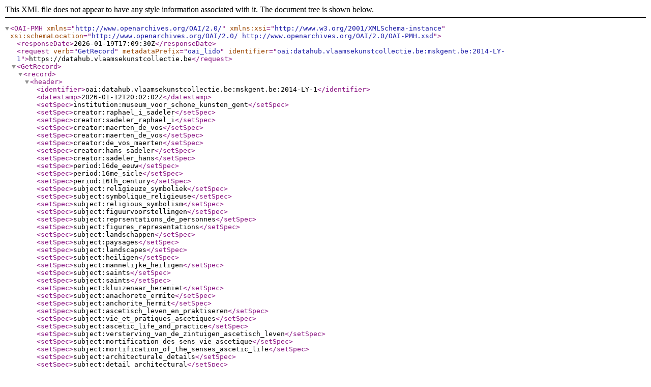

--- FILE ---
content_type: text/xml; charset=utf8
request_url: https://datahub.vlaamsekunstcollectie.be/oai?verb=GetRecord&metadataPrefix=oai_lido&identifier=oai:datahub.vlaamsekunstcollectie.be:mskgent.be:2014-LY-1
body_size: 48092
content:
<?xml version="1.0" encoding="UTF-8"?>
<OAI-PMH xmlns="http://www.openarchives.org/OAI/2.0/" xmlns:xsi="http://www.w3.org/2001/XMLSchema-instance" xsi:schemaLocation="http://www.openarchives.org/OAI/2.0/ http://www.openarchives.org/OAI/2.0/OAI-PMH.xsd">
  <responseDate>2026-01-19T17:09:30Z</responseDate>
  <request verb="GetRecord" metadataPrefix="oai_lido" identifier="oai:datahub.vlaamsekunstcollectie.be:mskgent.be:2014-LY-1">https://datahub.vlaamsekunstcollectie.be</request>
  <GetRecord>
    <record>
      <header>
        <identifier>oai:datahub.vlaamsekunstcollectie.be:mskgent.be:2014-LY-1</identifier>
        <datestamp>2026-01-12T20:02:02Z</datestamp>
        <setSpec>institution:museum_voor_schone_kunsten_gent</setSpec>
        <setSpec>creator:raphael_i_sadeler</setSpec>
        <setSpec>creator:sadeler_raphael_i</setSpec>
        <setSpec>creator:maerten_de_vos</setSpec>
        <setSpec>creator:maerten_de_vos</setSpec>
        <setSpec>creator:de_vos_maerten</setSpec>
        <setSpec>creator:hans_sadeler</setSpec>
        <setSpec>creator:sadeler_hans</setSpec>
        <setSpec>period:16de_eeuw</setSpec>
        <setSpec>period:16me_sicle</setSpec>
        <setSpec>period:16th_century</setSpec>
        <setSpec>subject:religieuze_symboliek</setSpec>
        <setSpec>subject:symbolique_religieuse</setSpec>
        <setSpec>subject:religious_symbolism</setSpec>
        <setSpec>subject:figuurvoorstellingen</setSpec>
        <setSpec>subject:reprsentations_de_personnes</setSpec>
        <setSpec>subject:figures_representations</setSpec>
        <setSpec>subject:landschappen</setSpec>
        <setSpec>subject:paysages</setSpec>
        <setSpec>subject:landscapes</setSpec>
        <setSpec>subject:heiligen</setSpec>
        <setSpec>subject:mannelijke_heiligen</setSpec>
        <setSpec>subject:saints</setSpec>
        <setSpec>subject:saints</setSpec>
        <setSpec>subject:kluizenaar_heremiet</setSpec>
        <setSpec>subject:anachorete_ermite</setSpec>
        <setSpec>subject:anchorite_hermit</setSpec>
        <setSpec>subject:ascetisch_leven_en_praktiseren</setSpec>
        <setSpec>subject:vie_et_pratiques_ascetiques</setSpec>
        <setSpec>subject:ascetic_life_and_practice</setSpec>
        <setSpec>subject:versterving_van_de_zintuigen_ascetisch_leven</setSpec>
        <setSpec>subject:mortification_des_sens_vie_ascetique</setSpec>
        <setSpec>subject:mortification_of_the_senses_ascetic_life</setSpec>
        <setSpec>subject:architecturale_details</setSpec>
        <setSpec>subject:detail_architectural</setSpec>
        <setSpec>subject:architectural_detail</setSpec>
        <setSpec>subject:gezicht_op_een_stad_stadspanorama_omtrek_van_een_stad</setSpec>
        <setSpec>subject:panorama_de_ville_silhouette_de_ville</setSpec>
        <setSpec>subject:prospect_of_city_town_panorama_silhouette_of_city</setSpec>
        <setSpec>subject:stadsgezicht_en_stadslandschap_met_door_de_mens_gebouwde_constructies</setSpec>
        <setSpec>subject:vue_de_ville_et_paysage_avec_constructions_faconnees_par_lhomme</setSpec>
        <setSpec>subject:city_view_and_landscape_with_man_made_constructions</setSpec>
        <setSpec>subject:exterieur_van_een_kerk</setSpec>
        <setSpec>subject:eglise_exterieur</setSpec>
        <setSpec>subject:church_exterior</setSpec>
        <setSpec>subject:bouw_van_een_kerkgebouw</setSpec>
        <setSpec>subject:construction_dune_eglise</setSpec>
        <setSpec>subject:building_of_church</setSpec>
        <setSpec>subject:kolom_zuil_pilaar_pijler</setSpec>
        <setSpec>subject:colonne_pilier_architecture</setSpec>
        <setSpec>subject:column_pillar_architecture</setSpec>
        <setSpec>subject:korinthische_orde_architectuur</setSpec>
        <setSpec>subject:lordre_corinthien_architecture</setSpec>
        <setSpec>subject:corinthian_order_architecture</setSpec>
        <setSpec>subject:architecturale_elementen_in_schilderijen_beeldhouwwerken_enz</setSpec>
        <setSpec>subject:compositions_architecturales_dans_des_peintures_sculptures_etc</setSpec>
        <setSpec>subject:architectural_settings_in_paintings_sculptures_etc</setSpec>
        <setSpec>subject:architectuur</setSpec>
        <setSpec>subject:larchitecture</setSpec>
        <setSpec>subject:architecture</setSpec>
        <setSpec>subject:portret_zelfportret_van_een_architect</setSpec>
        <setSpec>subject:portrait_autoportrait_de_larchitecte</setSpec>
        <setSpec>subject:portrait_self_portrait_of_architect</setSpec>
        <setSpec>subject:beeldhouwersgereedschap_beitel</setSpec>
        <setSpec>subject:outils_instruments_du_sculpteur_chisel</setSpec>
        <setSpec>subject:tools_implements_of_sculptor_chisel</setSpec>
        <setSpec>subject:beeldhouwersgereedschap_hamer</setSpec>
        <setSpec>subject:outils_instruments_du_sculpteur_hammer</setSpec>
        <setSpec>subject:tools_implements_of_sculptor_hammer</setSpec>
        <setSpec>subject:beeldhouwersgereedschap_passer</setSpec>
        <setSpec>subject:outils_instruments_du_sculpteur_compasses</setSpec>
        <setSpec>subject:tools_implements_of_sculptor_compasses</setSpec>
        <setSpec>subject:beeldhouwersgereedschap_houten_hamer</setSpec>
        <setSpec>subject:outils_instruments_du_sculpteur_maillet</setSpec>
        <setSpec>subject:tools_implements_of_sculptor_mallet</setSpec>
        <setSpec>subject:ladder</setSpec>
        <setSpec>subject:echelle</setSpec>
        <setSpec>subject:ladder</setSpec>
        <setSpec>subject:mannelijke_heiligen_marinus_van_rimini</setSpec>
        <setSpec>subject:saints_marinus_of_rimini</setSpec>
        <setSpec>subject:male_saints_marinus_of_rimini</setSpec>
        <setSpec>subject:namen_van_steden_en_gemeenten_san_marino</setSpec>
        <setSpec>subject:noms_de_villes_et_de_villages_san_marino</setSpec>
        <setSpec>subject:names_of_cities_and_villages_san_marino</setSpec>
        <setSpec>subject:haven</setSpec>
        <setSpec>subject:port</setSpec>
        <setSpec>subject:harbour</setSpec>
        <setSpec>subject:schepen_in_het_algemeen</setSpec>
        <setSpec>subject:navires_en_general</setSpec>
        <setSpec>subject:ships_in_general</setSpec>
        <setSpec>subject:boot</setSpec>
        <setSpec>subject:bateau_propulse_par_lhomme_ou_par_un_animal</setSpec>
        <setSpec>subject:boat_propelled_by_man_or_animal</setSpec>
        <setSpec>subject:zeilboot_zeilschip</setSpec>
        <setSpec>subject:bateau_a_voiles_voilier</setSpec>
        <setSpec>subject:sailing_ship_sailing_boat</setSpec>
        <setSpec>subject:vrachtboot</setSpec>
        <setSpec>subject:navire_de_charge_cargo</setSpec>
        <setSpec>subject:freight_vessel</setSpec>
        <setSpec>subject:landschappen_met_wateren_waterzichten_zeelandschappen_in_een_gematigd_klimaat</setSpec>
        <setSpec>subject:paysages_avec_etendues_deau_vues_maritimes_en_zone_temperee</setSpec>
        <setSpec>subject:landscapes_with_waters_waterscapes_seascapes_in_the_temperate_zone</setSpec>
        <setSpec>subject:water_een_van_de_vier_elementen</setSpec>
        <setSpec>subject:leau_un_des_quatre_elements</setSpec>
        <setSpec>subject:water_one_of_the_four_elements</setSpec>
        <setSpec>subject:zee_zeelandschap_zeegezicht_marine</setSpec>
        <setSpec>subject:mer_vue_maritime</setSpec>
        <setSpec>subject:sea_seascape</setSpec>
        <setSpec>subject:brug</setSpec>
        <setSpec>subject:pont</setSpec>
        <setSpec>subject:bridge</setSpec>
        <setSpec>subject:burcht_vesting</setSpec>
        <setSpec>subject:forteresse</setSpec>
        <setSpec>subject:fortress</setSpec>
        <setSpec>subject:versterkte_stad</setSpec>
        <setSpec>subject:ville_fortifiee</setSpec>
        <setSpec>subject:fortified_city</setSpec>
        <setSpec>subject:ascetisch_leven_en_praktiseren</setSpec>
        <setSpec>subject:vie_et_pratiques_ascetiques</setSpec>
        <setSpec>subject:ascetic_life_and_practice</setSpec>
        <setSpec>subject:kunst_kopie_kopiren</setSpec>
        <setSpec>subject:art_copie_copier_oeuvre_dart</setSpec>
        <setSpec>subject:art_copy_copying_work_of_art</setSpec>
        <setSpec>material:papier</setSpec>
        <setSpec>material:papier</setSpec>
        <setSpec>material:paper</setSpec>
      </header>
      <metadata>
        <lido:lido xmlns:gml="http://www.opengis.net/gml" xmlns:lido="http://www.lido-schema.org" xmlns:xlink="http://www.w3.org/1999/xlink">
  <lido:lidoRecID lido:pref="alternate" lido:type="purl" lido:source="Museum voor Schone Kunsten Gent" lido:label="dataPID">https://mskgent.be/collection/work/data/2014-LY-1</lido:lidoRecID>
  <lido:lidoRecID lido:pref="preferred" lido:type="urn" lido:source="Vlaamse Kunstcollectie - Arthub Flanders" lido:label="dataPID">oai:datahub.vlaamsekunstcollectie.be:mskgent.be:2014-LY-1</lido:lidoRecID>
  <lido:category>
    <lido:conceptID lido:type="purl" lido:source="cidoc-crm">http://www.cidoc-crm.org/Entity/e22-man-made-object/version-6.1</lido:conceptID>
    <lido:term>Man-Made Object</lido:term>
  </lido:category>
  <lido:descriptiveMetadata xml:lang="nl">
    <lido:objectClassificationWrap>
      <lido:objectWorkTypeWrap>
        <lido:objectWorkType>
          <lido:term lido:pref="preferred" xml:lang="nl">burijngravure</lido:term>
          <lido:term lido:pref="preferred" xml:lang="fr">gravure au burin</lido:term>
          <lido:term lido:pref="preferred" xml:lang="en">burin engraving</lido:term>
          <lido:term lido:pref="alternate" xml:lang="nl">burijngravures</lido:term>
        </lido:objectWorkType>
      </lido:objectWorkTypeWrap>
      <lido:classificationWrap>
        <lido:classification lido:type="object-category">
          <lido:conceptID lido:pref="alternate" lido:type="purl" lido:source="AAT">http://vocab.getty.edu/aat/300041273</lido:conceptID>
          <lido:term lido:pref="preferred" xml:lang="nl">prenten</lido:term>
          <lido:term lido:pref="preferred" xml:lang="fr">estampes</lido:term>
          <lido:term lido:pref="preferred" xml:lang="en">prints (visual works)</lido:term>
          <lido:term lido:pref="alternate" xml:lang="nl">prenten</lido:term>
        </lido:classification>
      </lido:classificationWrap>
    </lido:objectClassificationWrap>
    <lido:objectIdentificationWrap>
      <lido:titleWrap>
        <lido:titleSet>
          <lido:appellationValue lido:pref="preferred" xml:lang="nl">De heilige Marinus als kluizenaar, uit de reeks Oraculum Anachoreticum</lido:appellationValue>
          <lido:appellationValue lido:pref="preferred" xml:lang="fr">Saint Marin en ermite, de la série Oraculum Anachoreticum</lido:appellationValue>
          <lido:appellationValue lido:pref="preferred" xml:lang="en">Saint Marinus as a hermit, from the series Oraculum Anachoreticum</lido:appellationValue>
        </lido:titleSet>
      </lido:titleWrap>
      <lido:repositoryWrap>
        <lido:repositorySet>
          <lido:repositoryName>
            <lido:legalBodyName>
              <lido:appellationValue xml:lang="nl">Museum voor Schone Kunsten Gent</lido:appellationValue>
              <lido:appellationValue xml:lang="fr">Musée des Beaux-Arts de Gand</lido:appellationValue>
              <lido:appellationValue xml:lang="en">Museum of Fine Arts Ghent</lido:appellationValue>
            </lido:legalBodyName>
          </lido:repositoryName>
          <lido:workID lido:type="object-number">2014-LY-1</lido:workID>
          <lido:repositoryLocation>
            <lido:namePlaceSet>
              <lido:appellationValue xml:lang="nl">In depot</lido:appellationValue>
              <lido:appellationValue xml:lang="fr">Œuvre non exposée en salle actuellement</lido:appellationValue>
              <lido:appellationValue xml:lang="en">Work currently not on display</lido:appellationValue>
            </lido:namePlaceSet>
          </lido:repositoryLocation>
        </lido:repositorySet>
      </lido:repositoryWrap>
      <lido:objectDescriptionWrap>
        <lido:objectDescriptionSet>
          <lido:descriptiveNoteValue xml:lang="nl">Op de voorgrond is de heilige Marinus van Rimini voorgesteld, een vroegchristelijke kluizenaar. Hij bewerkt een zuil met hamer en beitel. Rondom hem zijn bouwwerktuigen en een kerk in opbouw te zien, met op de achtergrond de stad San Marino.</lido:descriptiveNoteValue>
        </lido:objectDescriptionSet>
        <lido:objectDescriptionSet>
          <lido:descriptiveNoteValue xml:lang="fr">Au premier plan, on peut voir saint Marin de Rimini, un ermite du début de l'ère chrétienne. Il travaille sur une colonne avec un marteau et un ciseau. Autour de lui se trouvent des outils de construction et une église en construction, avec la ville de Saint-Marin à l'arrière-plan.</lido:descriptiveNoteValue>
        </lido:objectDescriptionSet>
        <lido:objectDescriptionSet>
          <lido:descriptiveNoteValue xml:lang="en">Depicted in the foreground is Saint Marinus of Rimini, an early Christian hermit. He is working a column with hammer and chisel. Around him are building tools and a church under construction, with the city of San Marino in the background.</lido:descriptiveNoteValue>
        </lido:objectDescriptionSet>
      </lido:objectDescriptionWrap>
      <lido:objectMeasurementsWrap>
        <lido:objectMeasurementsSet>
          <lido:objectMeasurements>
            <lido:measurementsSet>
              <lido:measurementType>hoogte</lido:measurementType>
              <lido:measurementUnit>mm</lido:measurementUnit>
              <lido:measurementValue>167</lido:measurementValue>
            </lido:measurementsSet>
            <lido:extentMeasurements>geheel</lido:extentMeasurements>
          </lido:objectMeasurements>
        </lido:objectMeasurementsSet>
        <lido:objectMeasurementsSet>
          <lido:objectMeasurements>
            <lido:measurementsSet>
              <lido:measurementType>breedte</lido:measurementType>
              <lido:measurementUnit>mm</lido:measurementUnit>
              <lido:measurementValue>208</lido:measurementValue>
            </lido:measurementsSet>
            <lido:extentMeasurements>geheel</lido:extentMeasurements>
          </lido:objectMeasurements>
        </lido:objectMeasurementsSet>
        <lido:objectMeasurementsSet>
          <lido:objectMeasurements>
            <lido:measurementsSet>
              <lido:measurementType>hoogte</lido:measurementType>
              <lido:measurementUnit>mm</lido:measurementUnit>
              <lido:measurementValue>168</lido:measurementValue>
            </lido:measurementsSet>
            <lido:extentMeasurements>blad</lido:extentMeasurements>
          </lido:objectMeasurements>
        </lido:objectMeasurementsSet>
        <lido:objectMeasurementsSet>
          <lido:objectMeasurements>
            <lido:measurementsSet>
              <lido:measurementType>breedte</lido:measurementType>
              <lido:measurementUnit>mm</lido:measurementUnit>
              <lido:measurementValue>210</lido:measurementValue>
            </lido:measurementsSet>
            <lido:extentMeasurements>blad</lido:extentMeasurements>
          </lido:objectMeasurements>
        </lido:objectMeasurementsSet>
        <lido:objectMeasurementsSet>
          <lido:displayObjectMeasurements>167 x 208 mm</lido:displayObjectMeasurements>
        </lido:objectMeasurementsSet>
      </lido:objectMeasurementsWrap>
    </lido:objectIdentificationWrap>
    <lido:eventWrap>
      <lido:eventSet>
        <lido:event>
          <lido:eventType>
            <lido:term>production</lido:term>
          </lido:eventType>
          <lido:eventActor>
            <lido:actorInRole>
              <lido:actor>
                <lido:actorID lido:type="local" lido:source="Adlib">310065631</lido:actorID>
                <lido:nameActorSet>
                  <lido:appellationValue lido:pref="preferred" xml:lang="nl">Sadeler, Raphael I</lido:appellationValue>
                  <lido:appellationValue lido:pref="alternate" xml:lang="nl" lido:label="name-without-comma">Raphael I Sadeler</lido:appellationValue>
                  <lido:appellationValue lido:pref="alternate" xml:lang="nl" lido:label="name-with-comma">Sadeler, Raphael I</lido:appellationValue>
                </lido:nameActorSet>
                <lido:vitalDatesActor>
                  <lido:earliestDate>1560</lido:earliestDate>
                  <lido:latestDate>1632</lido:latestDate>
                </lido:vitalDatesActor>
              </lido:actor>
              <lido:roleActor>
                <lido:term xml:lang="nl">graveur (prentkunstenaar)</lido:term>
                <lido:term xml:lang="fr">graveurs (graveurs d'estampes)</lido:term>
                <lido:term xml:lang="en">engravers (printmakers)</lido:term>
              </lido:roleActor>
            </lido:actorInRole>
          </lido:eventActor>
          <lido:eventActor>
            <lido:actorInRole>
              <lido:actor>
                <lido:actorID lido:type="local" lido:source="Adlib">310000223</lido:actorID>
                <lido:actorID lido:pref="preferred" lido:type="purl" lido:source="RKD">https://rkd.nl/explore/artists/81917</lido:actorID>
                <lido:actorID lido:pref="preferred" lido:type="purl" lido:source="Wikidata">https://www.wikidata.org/wiki/Q555022</lido:actorID>
                <lido:actorID lido:pref="alternate" lido:type="purl" lido:source="VIAF">https://viaf.org/viaf/88877213</lido:actorID>
                <lido:nameActorSet>
                  <lido:appellationValue lido:pref="preferred" xml:lang="nl">de Vos, Maerten</lido:appellationValue>
                  <lido:appellationValue lido:pref="alternate" xml:lang="nl">Maerten de Vos</lido:appellationValue>
                  <lido:appellationValue lido:pref="alternate" xml:lang="nl" lido:label="name-without-comma">Maerten de Vos</lido:appellationValue>
                  <lido:appellationValue lido:pref="alternate" xml:lang="nl" lido:label="name-with-comma">de Vos, Maerten</lido:appellationValue>
                </lido:nameActorSet>
                <lido:vitalDatesActor>
                  <lido:earliestDate>1532</lido:earliestDate>
                  <lido:latestDate>1603-12-04</lido:latestDate>
                </lido:vitalDatesActor>
              </lido:actor>
              <lido:roleActor>
                <lido:term xml:lang="nl">naar</lido:term>
                <lido:term xml:lang="fr">d'après</lido:term>
                <lido:term xml:lang="en">after</lido:term>
              </lido:roleActor>
            </lido:actorInRole>
          </lido:eventActor>
          <lido:eventActor>
            <lido:actorInRole>
              <lido:actor>
                <lido:actorID lido:type="local" lido:source="Adlib">310081247</lido:actorID>
                <lido:nameActorSet>
                  <lido:appellationValue lido:pref="preferred" xml:lang="nl">Sadeler, Hans</lido:appellationValue>
                  <lido:appellationValue lido:pref="alternate" xml:lang="nl" lido:label="name-without-comma">Hans Sadeler</lido:appellationValue>
                  <lido:appellationValue lido:pref="alternate" xml:lang="nl" lido:label="name-with-comma">Sadeler, Hans</lido:appellationValue>
                </lido:nameActorSet>
                <lido:vitalDatesActor>
                  <lido:earliestDate>1550</lido:earliestDate>
                  <lido:latestDate>1600</lido:latestDate>
                </lido:vitalDatesActor>
              </lido:actor>
              <lido:roleActor>
                <lido:term xml:lang="nl">uitgever</lido:term>
                <lido:term xml:lang="fr">éditeur</lido:term>
                <lido:term xml:lang="en">publisher</lido:term>
              </lido:roleActor>
            </lido:actorInRole>
          </lido:eventActor>
          <lido:eventDate>
            <lido:displayDate>1600</lido:displayDate>
            <lido:date>
              <lido:earliestDate>1600</lido:earliestDate>
              <lido:latestDate>1600</lido:latestDate>
            </lido:date>
          </lido:eventDate>
          <lido:periodName>
            <lido:conceptID lido:type="local" lido:source="Adlib">310017039</lido:conceptID>
            <lido:term lido:pref="preferred" xml:lang="nl">16de eeuw</lido:term>
            <lido:term lido:pref="preferred" xml:lang="fr">16ème siècle</lido:term>
            <lido:term lido:pref="preferred" xml:lang="en">16th century</lido:term>
          </lido:periodName>
          <lido:eventPlace>
            <lido:place>
              <lido:placeID lido:type="local" lido:source="Adlib">310044067</lido:placeID>
              <lido:namePlaceSet>
                <lido:appellationValue lido:pref="preferred" xml:lang="nl">Venetië</lido:appellationValue>
              </lido:namePlaceSet>
            </lido:place>
          </lido:eventPlace>
          <lido:eventMaterialsTech>
            <lido:materialsTech>
              <lido:termMaterialsTech lido:type="material">
                <lido:term lido:pref="preferred" xml:lang="nl">papier</lido:term>
                <lido:term lido:pref="preferred" xml:lang="fr">papier</lido:term>
                <lido:term lido:pref="preferred" xml:lang="en">paper</lido:term>
              </lido:termMaterialsTech>
            </lido:materialsTech>
          </lido:eventMaterialsTech>
          <lido:eventMaterialsTech>
            <lido:displayMaterialsTech xml:lang="nl">burijngravure op papier</lido:displayMaterialsTech>
          </lido:eventMaterialsTech>
        </lido:event>
      </lido:eventSet>
    </lido:eventWrap>
    <lido:objectRelationWrap>
      <lido:subjectWrap>
        <lido:subjectSet>
          <lido:subject lido:type="content-motif-general">
            <lido:subjectConcept>
              <lido:term lido:pref="preferred" xml:lang="nl">religieuze symboliek</lido:term>
              <lido:term lido:pref="preferred" xml:lang="fr">symbolique religieuse</lido:term>
              <lido:term lido:pref="preferred" xml:lang="en">religious symbolism</lido:term>
            </lido:subjectConcept>
          </lido:subject>
        </lido:subjectSet>
        <lido:subjectSet>
          <lido:subject lido:type="content-motif-general">
            <lido:subjectConcept>
              <lido:term lido:pref="preferred" xml:lang="nl">figuurvoorstellingen</lido:term>
              <lido:term lido:pref="preferred" xml:lang="fr">représentations de personnes</lido:term>
              <lido:term lido:pref="preferred" xml:lang="en">figures (representations)</lido:term>
            </lido:subjectConcept>
          </lido:subject>
        </lido:subjectSet>
        <lido:subjectSet>
          <lido:subject lido:type="content-motif-general">
            <lido:subjectConcept>
              <lido:term lido:pref="preferred" xml:lang="nl">landschappen</lido:term>
              <lido:term lido:pref="preferred" xml:lang="fr">paysages</lido:term>
              <lido:term lido:pref="preferred" xml:lang="en">landscapes</lido:term>
            </lido:subjectConcept>
          </lido:subject>
        </lido:subjectSet>
        <lido:subjectSet>
          <lido:subject lido:type="content-motif-specific">
            <lido:subjectConcept>
              <lido:term lido:pref="preferred" xml:lang="nl">heiligen</lido:term>
            </lido:subjectConcept>
          </lido:subject>
        </lido:subjectSet>
        <lido:subjectSet>
          <lido:subject lido:type="content-motif-specific">
            <lido:subjectConcept>
              <lido:conceptID lido:pref="preferred" lido:type="purl" lido:source="Iconclass">https://iconclass.org/11H</lido:conceptID>
              <lido:term lido:pref="preferred" xml:lang="nl">mannelijke heiligen</lido:term>
              <lido:term lido:pref="preferred" xml:lang="fr">saints</lido:term>
              <lido:term lido:pref="preferred" xml:lang="en">saints</lido:term>
            </lido:subjectConcept>
          </lido:subject>
        </lido:subjectSet>
        <lido:subjectSet>
          <lido:subject lido:type="content-motif-specific">
            <lido:subjectConcept>
              <lido:conceptID lido:pref="preferred" lido:type="purl" lido:source="Iconclass">https://iconclass.org/11Q331</lido:conceptID>
              <lido:term lido:pref="preferred" xml:lang="nl">kluizenaar, heremiet</lido:term>
              <lido:term lido:pref="preferred" xml:lang="fr">anachorete, ermite</lido:term>
              <lido:term lido:pref="preferred" xml:lang="en">anchorite, hermit</lido:term>
            </lido:subjectConcept>
          </lido:subject>
        </lido:subjectSet>
        <lido:subjectSet>
          <lido:subject lido:type="content-motif-specific">
            <lido:subjectConcept>
              <lido:conceptID lido:pref="preferred" lido:type="purl" lido:source="Iconclass">https://iconclass.org/11Q3</lido:conceptID>
              <lido:term lido:pref="preferred" xml:lang="nl">ascetisch leven en praktiseren</lido:term>
              <lido:term lido:pref="preferred" xml:lang="fr">vie et pratiques ascetiques</lido:term>
              <lido:term lido:pref="preferred" xml:lang="en">ascetic life and practice</lido:term>
            </lido:subjectConcept>
          </lido:subject>
        </lido:subjectSet>
        <lido:subjectSet>
          <lido:subject lido:type="content-motif-specific">
            <lido:subjectConcept>
              <lido:conceptID lido:pref="preferred" lido:type="purl" lido:source="Iconclass">https://iconclass.org/11Q31</lido:conceptID>
              <lido:term lido:pref="preferred" xml:lang="nl">versterving van de zintuigen ~ ascetisch leven</lido:term>
              <lido:term lido:pref="preferred" xml:lang="fr">mortification des sens ~ vie ascetique</lido:term>
              <lido:term lido:pref="preferred" xml:lang="en">mortification of the senses ~ ascetic life</lido:term>
            </lido:subjectConcept>
          </lido:subject>
        </lido:subjectSet>
        <lido:subjectSet>
          <lido:subject lido:type="content-motif-specific">
            <lido:subjectConcept>
              <lido:conceptID lido:pref="preferred" lido:type="purl" lido:source="Iconclass">https://iconclass.org/48C16</lido:conceptID>
              <lido:term lido:pref="preferred" xml:lang="nl">architecturale details</lido:term>
              <lido:term lido:pref="preferred" xml:lang="fr">detail architectural</lido:term>
              <lido:term lido:pref="preferred" xml:lang="en">architectural detail</lido:term>
            </lido:subjectConcept>
          </lido:subject>
        </lido:subjectSet>
        <lido:subjectSet>
          <lido:subject lido:type="content-motif-specific">
            <lido:subjectConcept>
              <lido:conceptID lido:pref="preferred" lido:type="purl" lido:source="Iconclass">https://iconclass.org/25I12</lido:conceptID>
              <lido:term lido:pref="preferred" xml:lang="nl">gezicht op een stad, stadspanorama, omtrek van een stad</lido:term>
              <lido:term lido:pref="preferred" xml:lang="fr">panorama de ville, silhouette de ville</lido:term>
              <lido:term lido:pref="preferred" xml:lang="en">prospect of city, town panorama, silhouette of city</lido:term>
            </lido:subjectConcept>
          </lido:subject>
        </lido:subjectSet>
        <lido:subjectSet>
          <lido:subject lido:type="content-motif-specific">
            <lido:subjectConcept>
              <lido:conceptID lido:pref="preferred" lido:type="purl" lido:source="Iconclass">https://iconclass.org/25I</lido:conceptID>
              <lido:term lido:pref="preferred" xml:lang="nl">stadsgezicht en stadslandschap met door de mens gebouwde constructies</lido:term>
              <lido:term lido:pref="preferred" xml:lang="fr">vue de ville et paysage avec constructions faconnees par l'homme</lido:term>
              <lido:term lido:pref="preferred" xml:lang="en">city-view, and landscape with man-made constructions</lido:term>
            </lido:subjectConcept>
          </lido:subject>
        </lido:subjectSet>
        <lido:subjectSet>
          <lido:subject lido:type="content-motif-specific">
            <lido:subjectConcept>
              <lido:conceptID lido:pref="preferred" lido:type="purl" lido:source="Iconclass">https://iconclass.org/11Q712</lido:conceptID>
              <lido:term lido:pref="preferred" xml:lang="nl">exterieur van een kerk</lido:term>
              <lido:term lido:pref="preferred" xml:lang="fr">eglise (exterieur)</lido:term>
              <lido:term lido:pref="preferred" xml:lang="en">church (exterior)</lido:term>
            </lido:subjectConcept>
          </lido:subject>
        </lido:subjectSet>
        <lido:subjectSet>
          <lido:subject lido:type="content-motif-specific">
            <lido:subjectConcept>
              <lido:conceptID lido:pref="preferred" lido:type="purl" lido:source="Iconclass">https://iconclass.org/11Q711</lido:conceptID>
              <lido:term lido:pref="preferred" xml:lang="nl">bouw van een kerkgebouw</lido:term>
              <lido:term lido:pref="preferred" xml:lang="fr">construction d'une eglise</lido:term>
              <lido:term lido:pref="preferred" xml:lang="en">building of church</lido:term>
            </lido:subjectConcept>
          </lido:subject>
        </lido:subjectSet>
        <lido:subjectSet>
          <lido:subject lido:type="content-motif-specific">
            <lido:subjectConcept>
              <lido:conceptID lido:pref="preferred" lido:type="purl" lido:source="Iconclass">https://iconclass.org/48C161</lido:conceptID>
              <lido:term lido:pref="preferred" xml:lang="nl">kolom, zuil, pilaar, pijler</lido:term>
              <lido:term lido:pref="preferred" xml:lang="fr">colonne, pilier ~ architecture</lido:term>
              <lido:term lido:pref="preferred" xml:lang="en">column, pillar ~ architecture</lido:term>
            </lido:subjectConcept>
          </lido:subject>
        </lido:subjectSet>
        <lido:subjectSet>
          <lido:subject lido:type="content-motif-specific">
            <lido:subjectConcept>
              <lido:conceptID lido:pref="preferred" lido:type="purl" lido:source="Iconclass">https://iconclass.org/48C1634</lido:conceptID>
              <lido:term lido:pref="preferred" xml:lang="nl">Korinthische orde ~ architectuur</lido:term>
              <lido:term lido:pref="preferred" xml:lang="fr">l'ordre corinthien ~ architecture</lido:term>
              <lido:term lido:pref="preferred" xml:lang="en">Corinthian order ~ architecture</lido:term>
            </lido:subjectConcept>
          </lido:subject>
        </lido:subjectSet>
        <lido:subjectSet>
          <lido:subject lido:type="content-motif-specific">
            <lido:subjectConcept>
              <lido:conceptID lido:pref="preferred" lido:type="purl" lido:source="Iconclass">https://iconclass.org/48C145</lido:conceptID>
              <lido:term lido:pref="preferred" xml:lang="nl">architecturale elementen in schilderijen, beeldhouwwerken, enz.</lido:term>
              <lido:term lido:pref="preferred" xml:lang="fr">compositions architecturales dans des peintures, sculptures, etc.</lido:term>
              <lido:term lido:pref="preferred" xml:lang="en">architectural settings in paintings, sculptures, etc.</lido:term>
            </lido:subjectConcept>
          </lido:subject>
        </lido:subjectSet>
        <lido:subjectSet>
          <lido:subject lido:type="content-motif-specific">
            <lido:subjectConcept>
              <lido:conceptID lido:pref="preferred" lido:type="purl" lido:source="Iconclass">https://iconclass.org/48C1</lido:conceptID>
              <lido:term lido:pref="preferred" xml:lang="nl">architectuur</lido:term>
              <lido:term lido:pref="preferred" xml:lang="fr">l'architecture</lido:term>
              <lido:term lido:pref="preferred" xml:lang="en">architecture</lido:term>
            </lido:subjectConcept>
          </lido:subject>
        </lido:subjectSet>
        <lido:subjectSet>
          <lido:subject lido:type="content-motif-specific">
            <lido:subjectConcept>
              <lido:conceptID lido:pref="preferred" lido:type="purl" lido:source="Iconclass">https://iconclass.org/48C13</lido:conceptID>
              <lido:term lido:pref="preferred" xml:lang="nl">portret, zelfportret van een architect</lido:term>
              <lido:term lido:pref="preferred" xml:lang="fr">portrait, autoportrait de l'architecte</lido:term>
              <lido:term lido:pref="preferred" xml:lang="en">portrait, self-portrait of architect</lido:term>
            </lido:subjectConcept>
          </lido:subject>
        </lido:subjectSet>
        <lido:subjectSet>
          <lido:subject lido:type="content-motif-specific">
            <lido:subjectConcept>
              <lido:conceptID lido:pref="preferred" lido:type="purl" lido:source="Iconclass">https://iconclass.org/48C25(CHISEL)</lido:conceptID>
              <lido:term lido:pref="preferred" xml:lang="nl">beeldhouwersgereedschap: beitel</lido:term>
              <lido:term lido:pref="preferred" xml:lang="fr">outils, instruments du sculpteur (CHISEL)</lido:term>
              <lido:term lido:pref="preferred" xml:lang="en">tools, implements of sculptor (CHISEL)</lido:term>
            </lido:subjectConcept>
          </lido:subject>
        </lido:subjectSet>
        <lido:subjectSet>
          <lido:subject lido:type="content-motif-specific">
            <lido:subjectConcept>
              <lido:conceptID lido:pref="preferred" lido:type="purl" lido:source="Iconclass">https://iconclass.org/48C25(HAMMER)</lido:conceptID>
              <lido:term lido:pref="preferred" xml:lang="nl">beeldhouwersgereedschap: hamer</lido:term>
              <lido:term lido:pref="preferred" xml:lang="fr">outils, instruments du sculpteur (HAMMER)</lido:term>
              <lido:term lido:pref="preferred" xml:lang="en">tools, implements of sculptor (HAMMER)</lido:term>
            </lido:subjectConcept>
          </lido:subject>
        </lido:subjectSet>
        <lido:subjectSet>
          <lido:subject lido:type="content-motif-specific">
            <lido:subjectConcept>
              <lido:conceptID lido:pref="preferred" lido:type="purl" lido:source="Iconclass">https://iconclass.org/48C25(COMPASSES)</lido:conceptID>
              <lido:term lido:pref="preferred" xml:lang="nl">beeldhouwersgereedschap: passer</lido:term>
              <lido:term lido:pref="preferred" xml:lang="fr">outils, instruments du sculpteur (COMPASSES)</lido:term>
              <lido:term lido:pref="preferred" xml:lang="en">tools, implements of sculptor (COMPASSES)</lido:term>
            </lido:subjectConcept>
          </lido:subject>
        </lido:subjectSet>
        <lido:subjectSet>
          <lido:subject lido:type="content-motif-specific">
            <lido:subjectConcept>
              <lido:conceptID lido:pref="preferred" lido:type="purl" lido:source="Iconclass">https://iconclass.org/48C25(MALLET)</lido:conceptID>
              <lido:term lido:pref="preferred" xml:lang="nl">beeldhouwersgereedschap: houten hamer</lido:term>
              <lido:term lido:pref="preferred" xml:lang="fr">outils, instruments du sculpteur : maillet</lido:term>
              <lido:term lido:pref="preferred" xml:lang="en">tools, implements of sculptor: mallet</lido:term>
            </lido:subjectConcept>
          </lido:subject>
        </lido:subjectSet>
        <lido:subjectSet>
          <lido:subject lido:type="content-motif-specific">
            <lido:subjectConcept>
              <lido:conceptID lido:pref="preferred" lido:type="purl" lido:source="Iconclass">https://iconclass.org/41A343</lido:conceptID>
              <lido:term lido:pref="preferred" xml:lang="nl">ladder</lido:term>
              <lido:term lido:pref="preferred" xml:lang="fr">echelle</lido:term>
              <lido:term lido:pref="preferred" xml:lang="en">ladder</lido:term>
            </lido:subjectConcept>
          </lido:subject>
        </lido:subjectSet>
        <lido:subjectSet>
          <lido:subject lido:type="content-motif-specific">
            <lido:subjectConcept>
              <lido:conceptID lido:pref="preferred" lido:type="purl" lido:source="Iconclass">https://iconclass.org/11H(MARINUS OF RIMINI)</lido:conceptID>
              <lido:term lido:pref="preferred" xml:lang="nl">mannelijke heiligen (MARINUS VAN RIMINI)</lido:term>
              <lido:term lido:pref="preferred" xml:lang="fr">saints (MARINUS OF RIMINI)</lido:term>
              <lido:term lido:pref="preferred" xml:lang="en">male saints (MARINUS OF RIMINI)</lido:term>
            </lido:subjectConcept>
          </lido:subject>
        </lido:subjectSet>
        <lido:subjectSet>
          <lido:subject lido:type="content-motif-specific">
            <lido:subjectConcept>
              <lido:conceptID lido:pref="preferred" lido:type="purl" lido:source="Iconclass">https://iconclass.org/61E(SAN MARINO)</lido:conceptID>
              <lido:term lido:pref="preferred" xml:lang="nl">namen van steden en gemeenten (SAN MARINO)</lido:term>
              <lido:term lido:pref="preferred" xml:lang="fr">noms de villes et de villages (SAN MARINO)</lido:term>
              <lido:term lido:pref="preferred" xml:lang="en">names of cities and villages (SAN MARINO)</lido:term>
            </lido:subjectConcept>
          </lido:subject>
        </lido:subjectSet>
        <lido:subjectSet>
          <lido:subject lido:type="content-motif-specific">
            <lido:subjectConcept>
              <lido:conceptID lido:pref="preferred" lido:type="purl" lido:source="Iconclass">https://iconclass.org/46C223</lido:conceptID>
              <lido:term lido:pref="preferred" xml:lang="nl">haven</lido:term>
              <lido:term lido:pref="preferred" xml:lang="fr">port</lido:term>
              <lido:term lido:pref="preferred" xml:lang="en">harbour</lido:term>
            </lido:subjectConcept>
          </lido:subject>
        </lido:subjectSet>
        <lido:subjectSet>
          <lido:subject lido:type="content-motif-specific">
            <lido:subjectConcept>
              <lido:conceptID lido:pref="preferred" lido:type="purl" lido:source="Iconclass">https://iconclass.org/46C21</lido:conceptID>
              <lido:term lido:pref="preferred" xml:lang="nl">schepen (in het algemeen)</lido:term>
              <lido:term lido:pref="preferred" xml:lang="fr">navires (en general)</lido:term>
              <lido:term lido:pref="preferred" xml:lang="en">ships (in general)</lido:term>
            </lido:subjectConcept>
          </lido:subject>
        </lido:subjectSet>
        <lido:subjectSet>
          <lido:subject lido:type="content-motif-specific">
            <lido:subjectConcept>
              <lido:conceptID lido:pref="preferred" lido:type="purl" lido:source="Iconclass">https://iconclass.org/46C23</lido:conceptID>
              <lido:term lido:pref="preferred" xml:lang="nl">boot</lido:term>
              <lido:term lido:pref="preferred" xml:lang="fr">bateau propulse par l'homme ou par un animal</lido:term>
              <lido:term lido:pref="preferred" xml:lang="en">boat propelled by man or animal</lido:term>
            </lido:subjectConcept>
          </lido:subject>
        </lido:subjectSet>
        <lido:subjectSet>
          <lido:subject lido:type="content-motif-specific">
            <lido:subjectConcept>
              <lido:conceptID lido:pref="preferred" lido:type="purl" lido:source="Iconclass">https://iconclass.org/46C24</lido:conceptID>
              <lido:term lido:pref="preferred" xml:lang="nl">zeilboot, zeilschip</lido:term>
              <lido:term lido:pref="preferred" xml:lang="fr">bateau a voiles, voilier</lido:term>
              <lido:term lido:pref="preferred" xml:lang="en">sailing-ship, sailing-boat</lido:term>
            </lido:subjectConcept>
          </lido:subject>
        </lido:subjectSet>
        <lido:subjectSet>
          <lido:subject lido:type="content-motif-specific">
            <lido:subjectConcept>
              <lido:conceptID lido:pref="preferred" lido:type="purl" lido:source="Iconclass">https://iconclass.org/46C256</lido:conceptID>
              <lido:term lido:pref="preferred" xml:lang="nl">vrachtboot</lido:term>
              <lido:term lido:pref="preferred" xml:lang="fr">navire de charge, cargo</lido:term>
              <lido:term lido:pref="preferred" xml:lang="en">freight vessel</lido:term>
            </lido:subjectConcept>
          </lido:subject>
        </lido:subjectSet>
        <lido:subjectSet>
          <lido:subject lido:type="content-motif-specific">
            <lido:subjectConcept>
              <lido:conceptID lido:pref="preferred" lido:type="purl" lido:source="Iconclass">https://iconclass.org/25H2</lido:conceptID>
              <lido:term lido:pref="preferred" xml:lang="nl">landschappen met wateren, waterzichten, zeelandschappen (in een gematigd klimaat)</lido:term>
              <lido:term lido:pref="preferred" xml:lang="fr">paysages avec etendues d'eau, vues maritimes (en zone temperee)</lido:term>
              <lido:term lido:pref="preferred" xml:lang="en">landscapes with waters, waterscapes, seascapes (in the temperate zone)</lido:term>
            </lido:subjectConcept>
          </lido:subject>
        </lido:subjectSet>
        <lido:subjectSet>
          <lido:subject lido:type="content-motif-specific">
            <lido:subjectConcept>
              <lido:conceptID lido:pref="preferred" lido:type="purl" lido:source="Iconclass">https://iconclass.org/21D</lido:conceptID>
              <lido:term lido:pref="preferred" xml:lang="nl">water (een van de vier elementen)</lido:term>
              <lido:term lido:pref="preferred" xml:lang="fr">l'eau (un des quatre elements)</lido:term>
              <lido:term lido:pref="preferred" xml:lang="en">water (one of the four elements)</lido:term>
            </lido:subjectConcept>
          </lido:subject>
        </lido:subjectSet>
        <lido:subjectSet>
          <lido:subject lido:type="content-motif-specific">
            <lido:subjectConcept>
              <lido:conceptID lido:pref="preferred" lido:type="purl" lido:source="Iconclass">https://iconclass.org/25H23</lido:conceptID>
              <lido:term lido:pref="preferred" xml:lang="nl">zee (zeelandschap, zeegezicht, marine)</lido:term>
              <lido:term lido:pref="preferred" xml:lang="fr">mer (vue maritime)</lido:term>
              <lido:term lido:pref="preferred" xml:lang="en">sea (seascape)</lido:term>
            </lido:subjectConcept>
          </lido:subject>
        </lido:subjectSet>
        <lido:subjectSet>
          <lido:subject lido:type="content-motif-specific">
            <lido:subjectConcept>
              <lido:conceptID lido:pref="preferred" lido:type="purl" lido:source="Iconclass">https://iconclass.org/46C112</lido:conceptID>
              <lido:term lido:pref="preferred" xml:lang="nl">brug</lido:term>
              <lido:term lido:pref="preferred" xml:lang="fr">pont</lido:term>
              <lido:term lido:pref="preferred" xml:lang="en">bridge</lido:term>
            </lido:subjectConcept>
          </lido:subject>
        </lido:subjectSet>
        <lido:subjectSet>
          <lido:subject lido:type="content-motif-specific">
            <lido:subjectConcept>
              <lido:conceptID lido:pref="preferred" lido:type="purl" lido:source="Iconclass">https://iconclass.org/45K13</lido:conceptID>
              <lido:term lido:pref="preferred" xml:lang="nl">burcht, vesting</lido:term>
              <lido:term lido:pref="preferred" xml:lang="fr">forteresse</lido:term>
              <lido:term lido:pref="preferred" xml:lang="en">fortress</lido:term>
            </lido:subjectConcept>
          </lido:subject>
        </lido:subjectSet>
        <lido:subjectSet>
          <lido:subject lido:type="content-motif-specific">
            <lido:subjectConcept>
              <lido:conceptID lido:pref="preferred" lido:type="purl" lido:source="Iconclass">https://iconclass.org/45K14</lido:conceptID>
              <lido:term lido:pref="preferred" xml:lang="nl">versterkte stad</lido:term>
              <lido:term lido:pref="preferred" xml:lang="fr">ville fortifiee</lido:term>
              <lido:term lido:pref="preferred" xml:lang="en">fortified city</lido:term>
            </lido:subjectConcept>
          </lido:subject>
        </lido:subjectSet>
        <lido:subjectSet>
          <lido:subject lido:type="content-motif-specific">
            <lido:subjectConcept>
              <lido:conceptID lido:pref="preferred" lido:type="purl" lido:source="Iconclass">https://iconclass.org/11Q3</lido:conceptID>
              <lido:term lido:pref="preferred" xml:lang="nl">ascetisch leven en praktiseren</lido:term>
              <lido:term lido:pref="preferred" xml:lang="fr">vie et pratiques ascetiques</lido:term>
              <lido:term lido:pref="preferred" xml:lang="en">ascetic life and practice</lido:term>
            </lido:subjectConcept>
          </lido:subject>
        </lido:subjectSet>
        <lido:subjectSet>
          <lido:subject lido:type="content-motif-specific">
            <lido:subjectConcept>
              <lido:conceptID lido:pref="preferred" lido:type="purl" lido:source="Iconclass">https://iconclass.org/48(+431)</lido:conceptID>
              <lido:term lido:pref="preferred" xml:lang="nl">kunst (+ kopie, kopiëren)</lido:term>
              <lido:term lido:pref="preferred" xml:lang="fr">art (+ copie, copier ~ oeuvre d'art)</lido:term>
              <lido:term lido:pref="preferred" xml:lang="en">art (+ copy, copying ~ work of art)</lido:term>
            </lido:subjectConcept>
          </lido:subject>
        </lido:subjectSet>
      </lido:subjectWrap>
    </lido:objectRelationWrap>
  </lido:descriptiveMetadata>
  <lido:administrativeMetadata xml:lang="nl">
    <lido:rightsWorkWrap>
      <lido:rightsWorkSet>
        <lido:creditLine>Public Domain</lido:creditLine>
      </lido:rightsWorkSet>
    </lido:rightsWorkWrap>
    <lido:recordWrap>
      <lido:recordID lido:type="global">https://mskgent.be/collection/work/data/2014-LY-1</lido:recordID>
      <lido:recordID lido:type="local">310008373</lido:recordID>
      <lido:recordType>
        <lido:conceptID lido:type="local" lido:source="AAT">http://vocab.getty.edu/aat/300133025</lido:conceptID>
        <lido:term>Item</lido:term>
      </lido:recordType>
      <lido:recordSource>
        <lido:legalBodyName>
          <lido:appellationValue>Museum voor Schone Kunsten Gent</lido:appellationValue>
        </lido:legalBodyName>
        <lido:legalBodyWeblink>http://mskgent.be</lido:legalBodyWeblink>
      </lido:recordSource>
    </lido:recordWrap>
    <lido:resourceWrap>
      <lido:resourceSet>
        <lido:resourceID lido:type="purl" lido:source="ImagehubMSKGent">https://imagehub.mskgent.be/iiif/3/11632/manifest.json</lido:resourceID>
        <lido:resourceType>
          <lido:term lido:pref="preferred">IIIF Manifest</lido:term>
        </lido:resourceType>
      </lido:resourceSet>
      <lido:resourceSet>
        <lido:resourceID lido:type="purl" lido:source="ImagehubMSKGent">https://imagehub.mskgent.be/iiif/2/public%2F11632.tif</lido:resourceID>
        <lido:resourceType>
          <lido:term lido:pref="preferred">thumbnail</lido:term>
        </lido:resourceType>
        <lido:resourceDescription lido:type="file-checksum">817a9dae790b23f7ced06771125f08e3</lido:resourceDescription>
      </lido:resourceSet>
      <lido:resourceSet>
        <lido:resourceID lido:type="purl" lido:label="representationPID">https://mskgent.be/collection/work/representation/2014-LY-1</lido:resourceID>
        <lido:resourceRepresentation>
          <lido:linkResource>https://mskgent.be/collection/work/representation/2014-LY-1</lido:linkResource>
        </lido:resourceRepresentation>
      </lido:resourceSet>
    </lido:resourceWrap>
  </lido:administrativeMetadata>
</lido:lido>
      </metadata>
    </record>
  </GetRecord>
</OAI-PMH>
